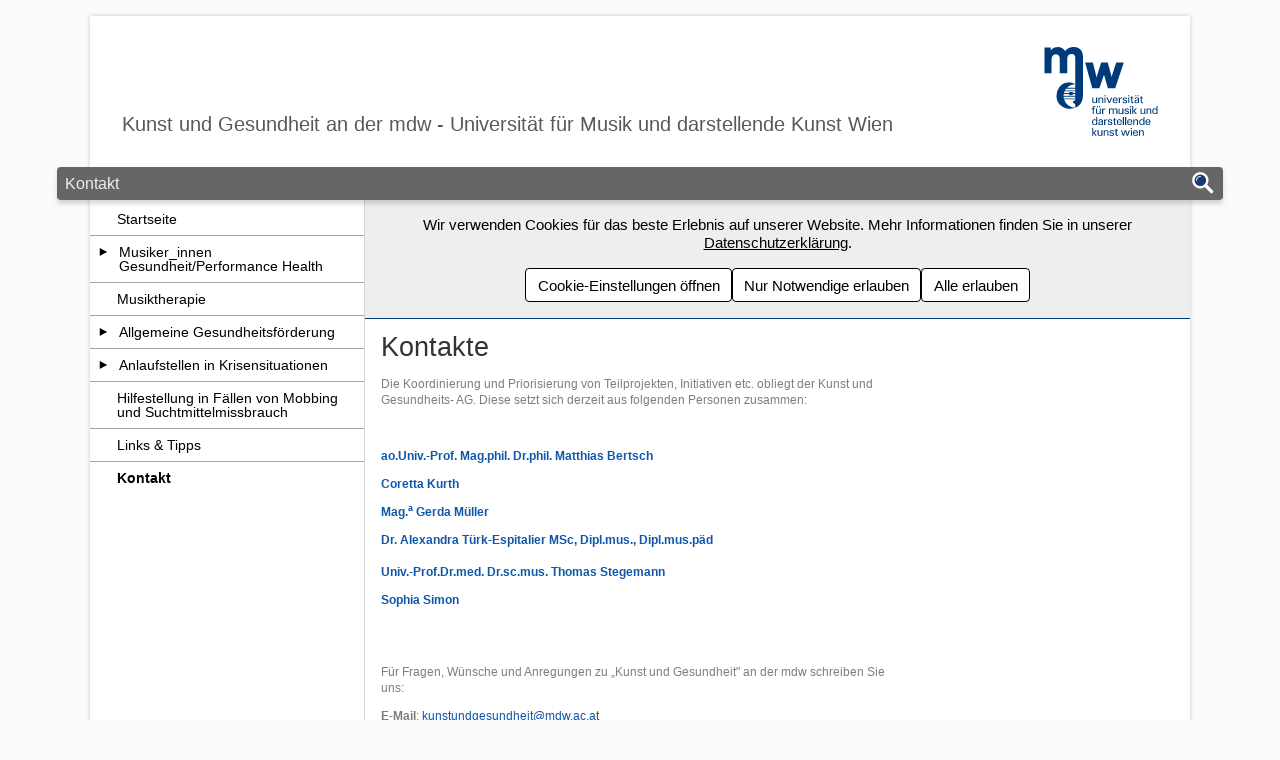

--- FILE ---
content_type: text/html; charset=UTF-8
request_url: https://www.mdw.ac.at/kunstundgesundheit/?PageId=128
body_size: 5002
content:
<!DOCTYPE html><html class="no-js slides" lang="de"><head><meta name="viewport" content="width=device-width, initial-scale=1"/><meta charset="utf-8"><title>Kontakt | Kunst und Gesundheit an der mdw - Universität für Musik und darstellende Kunst Wien</title><meta name="keywords" content=",Kunst, Gesundheit, mdw, Musiktherapie, Musikpädagogik, Psychotherapie, Physiologie, Musiker, Musikerinnen, Musik, Gesang, Pädagogik, Universität für Musik und darstellende Kunst Wien, Studierende, Universität, Studium, Gesundheitszustand, Forschung, Performance Science, Atemphysiologie, Wien, Ringvorlesung, Lampenfieber, Bewegung, Wissenschaft, Auftrittsangst, Therapie, Maria Schuppert, Thomas Stegemann"><meta name="application-name" content="Kunst und Gesundheit an der mdw - Universität für Musik und darstellende Kunst Wien"><meta name="mobile-web-app-capable" content="yes"><meta name="apple-mobile-web-app-capable" content="yes"><meta name="apple-mobile-web-app-status-bar-style" content="black-translucent"><link rel="icon" href="https://www.mdw.ac.at/MDWeb/img/v2/apple-touch-icon-precomposed.png?v=2.49.4" /><link rel="apple-touch-icon" href="https://www.mdw.ac.at/MDWeb/img/v2/apple-touch-icon-precomposed.png?v=2.49.4" /><meta name="msapplication-TileImage" content="https://www.mdw.ac.at/MDWeb/img/v2/apple-touch-icon-precomposed.png?v=2.49.4"><link href="https://www.mdw.ac.at/MDWeb/img/favicon.ico?v=2.49.4" rel="shortcut icon" /><style>html,.headerWrapper{background-image:url("https://www.mdw.ac.at/upload/MDWeb/kunstundgesundheit/slides/slide5538eaf5aaef4.jpg");};</style><script>var slides=["https:\/\/www.mdw.ac.at\/upload\/MDWeb\/kunstundgesundheit\/slides\/slide5538eaf5aaef4.jpg"];</script><noscript><link rel="stylesheet" type="text/css" href="https://www.mdw.ac.at/MDWeb/css/v2/style_noscript_v2.min.css?v=2.49.4&t=1753876053"/></noscript><link rel='stylesheet' type='text/css' href='https://www.mdw.ac.at/MDWeb/css/v2/style_v2.min.css?v=2.49.4&t=1753876053'/><link rel='stylesheet' type='text/css' href='https://www.mdw.ac.at/upload/MDWeb/kunstundgesundheit/100038_v2.css?t=1721809056'/></head><body><a href="#main" class="sr-only">Zum Seiteninhalt springen</a><div id="p128" class="content pp1"><div class="headerWrapper"><header class="header" role="banner"><a href="https://www.mdw.ac.at/kunstundgesundheit/" title="Kunst und Gesundheit an der mdw - Universität für Musik und darstellende Kunst Wien"><span class="name">Kunst und Gesundheit an der mdw - Universität für Musik und darstellende Kunst Wien</span></a>
<a href="https://www.mdw.ac.at" class="header-logo-mdw" title="mdw - Homepage">
    <span class="sr-only">mdw - Homepage</span>
</a>
</header></div><div class="divider"><span class="page">Kontakt</span><div class="buttons"><a role="search" href="https://www.mdw.ac.at/kunstundgesundheit/suche/" aria-label="Suche" title="Suche"><span class="suche-button"></span></a><button class="nav-button" role="button" aria-expanded="false" aria-controls="nav" aria-label="Navigation"><span class="nav-button-line"></span><span class="nav-button-line"></span><span class="nav-button-line"></span></button></div></div><div class="wrapper wrapper-nav-main"><nav id="nav" class="nav" role="navigation"><ul><li class="open" id="nav1" aria-level="1"><a class="nav-link nav-link-only" href="https://www.mdw.ac.at/kunstundgesundheit/" title="Seite &quot;Startseite&quot; öffnen">Startseite</a></li><li id="nav56" aria-level="1"><a class="nav-link nav-toggle-link" href="https://www.mdw.ac.at/kunstundgesundheit/performance-health/" title="Untergeordnete Seiten von &quot;Musiker_innen Gesundheit/Performance Health&quot; anzeigen/verstecken" aria-controls="childrenOf56" aria-label="Untergeordnete Seiten von &quot;Musiker_innen Gesundheit/Performance Health&quot; anzeigen/verstecken" aria-expanded="false" ><span class="toggle-arrow"></span></a><a class="nav-link " href="https://www.mdw.ac.at/kunstundgesundheit/performance-health/" title="Seite &quot;Musiker_innen Gesundheit/Performance Health&quot; öffnen">Musiker_innen Gesundheit/Performance Health</a><ul id="childrenOf56"><li id="nav396" aria-level="2"><a class="nav-link nav-link-only" href="https://www.mdw.ac.at/kunstundgesundheit/angebot-lehrveranstaltungen/" title="Seite &quot;Lehrveranstaltungen- Gesunde Kunstausübung&quot; öffnen">Lehrveranstaltungen- Gesunde Kunstausübung</a></li></ul></li><li id="nav395" aria-level="1"><a class="nav-link nav-link-only" href="https://www.mdw.ac.at/kunstundgesundheit/musiktherapie/" title="Seite &quot;Musiktherapie&quot; öffnen">Musiktherapie</a></li><li id="nav57" aria-level="1"><a class="nav-link nav-toggle-link" href="https://www.mdw.ac.at/kunstundgesundheit/angebot-allgemeine-gesundheitsfoerderung/" title="Untergeordnete Seiten von &quot;Allgemeine Gesundheitsförderung&quot; anzeigen/verstecken" aria-controls="childrenOf57" aria-label="Untergeordnete Seiten von &quot;Allgemeine Gesundheitsförderung&quot; anzeigen/verstecken" aria-expanded="false" ><span class="toggle-arrow"></span></a><a class="nav-link " href="https://www.mdw.ac.at/kunstundgesundheit/angebot-allgemeine-gesundheitsfoerderung/" title="Seite &quot;Allgemeine Gesundheitsförderung&quot; öffnen">Allgemeine Gesundheitsförderung</a><ul id="childrenOf57"><li id="nav105" aria-level="2"><a class="nav-link nav-link-only" href="https://www.mdw.ac.at/kunstundgesundheit/zfw-unipersonal/" title="Seite &quot;Angebote Personalentwicklung - Zentrum für Weiterbildung (ZfW)&quot; öffnen">Angebote Personalentwicklung - Zentrum für Weiterbildung (ZfW)</a></li><li id="nav194" aria-level="2"><a class="nav-link nav-link-only" href="https://www.mdw.ac.at/kunstundgesundheit/gesundheitstag/" title="Seite &quot;Gesundheitstag &quot; öffnen">Gesundheitstag </a></li><li id="nav455" aria-level="2"><a class="nav-link nav-link-only" href="https://www.mdw.ac.at/kunstundgesundheit/angebot-allgemeine-gesundheitsfoerderung/maennergesundheit-im-fokus/" title="Seite &quot;Männergesundheit im Fokus&quot; öffnen">Männergesundheit im Fokus</a></li><li id="nav155" aria-level="2"><a class="nav-link nav-toggle-link" href="https://www.mdw.ac.at/kunstundgesundheit/ringvorlesungen/" title="Untergeordnete Seiten von &quot;Ringvorlesungen&quot; anzeigen/verstecken" aria-controls="childrenOf155" aria-label="Untergeordnete Seiten von &quot;Ringvorlesungen&quot; anzeigen/verstecken" aria-expanded="false" ><span class="toggle-arrow"></span></a><a class="nav-link " href="https://www.mdw.ac.at/kunstundgesundheit/ringvorlesungen/" title="Seite &quot;Ringvorlesungen&quot; öffnen">Ringvorlesungen</a><ul id="childrenOf155"><li id="nav438" aria-level="3"><a class="nav-link nav-link-only" href="https://www.mdw.ac.at/kunstundgesundheit/?PageId=438" title="Seite &quot;Vortragende&quot; öffnen">Vortragende</a></li><li id="nav312" aria-level="3"><a class="nav-link nav-link-only" href="https://www.mdw.ac.at/kunstundgesundheit/?PageId=312" title="Seite &quot;Archiv&quot; öffnen">Archiv</a></li></ul></li><li id="nav162" aria-level="2"><a class="nav-link nav-link-only" href="https://www.mdw.ac.at/kunstundgesundheit/chronischkrank/" title="Seite &quot;Chronisch krank&quot; öffnen">Chronisch krank</a></li><li id="nav315" aria-level="2"><a class="nav-link nav-link-only" href="https://www.mdw.ac.at/kunstundgesundheit/?PageId=315" title="Seite &quot;Vereinbarkeit von Pflege und Beruf/Studium&quot; öffnen">Vereinbarkeit von Pflege und Beruf/Studium</a></li><li id="nav101" aria-level="2"><a class="nav-link nav-link-only" href="https://www.mdw.ac.at/kunstundgesundheit/allg-gesundheit-unipersonal/" title="Seite &quot;nur für Personal&quot; öffnen">nur für Personal</a></li><li id="nav99" aria-level="2"><a class="nav-link nav-link-only" href="https://www.mdw.ac.at/kunstundgesundheit/allg-gesundheit-studierende/" title="Seite &quot;nur für Studierende&quot; öffnen">nur für Studierende</a></li></ul></li><li id="nav255" aria-level="1"><a class="nav-link nav-toggle-link" href="https://www.mdw.ac.at/kunstundgesundheit/krise/" title="Untergeordnete Seiten von &quot;Anlaufstellen in Krisensituationen&quot; anzeigen/verstecken" aria-controls="childrenOf255" aria-label="Untergeordnete Seiten von &quot;Anlaufstellen in Krisensituationen&quot; anzeigen/verstecken" aria-expanded="false" ><span class="toggle-arrow"></span></a><a class="nav-link " href="https://www.mdw.ac.at/kunstundgesundheit/krise/" title="Seite &quot;Anlaufstellen in Krisensituationen&quot; öffnen">Anlaufstellen in Krisensituationen</a><ul id="childrenOf255"><li id="nav260" aria-level="2"><a class="nav-link nav-toggle-link" href="https://www.mdw.ac.at/kunstundgesundheit/krise/erstehilfe/" title="Untergeordnete Seiten von &quot;Psychologische Erste Hilfe &quot; anzeigen/verstecken" aria-controls="childrenOf260" aria-label="Untergeordnete Seiten von &quot;Psychologische Erste Hilfe &quot; anzeigen/verstecken" aria-expanded="false" ><span class="toggle-arrow"></span></a><a class="nav-link " href="https://www.mdw.ac.at/kunstundgesundheit/krise/erstehilfe/" title="Seite &quot;Psychologische Erste Hilfe &quot; öffnen">Psychologische Erste Hilfe </a><ul id="childrenOf260"><li id="nav282" aria-level="3"><a class="nav-link nav-link-only" href="https://www.mdw.ac.at/kunstundgesundheit/krise/basis/" title="Seite &quot;BASIS Modell&quot; öffnen">BASIS Modell</a></li><li id="nav283" aria-level="3"><a class="nav-link nav-link-only" href="https://www.mdw.ac.at/kunstundgesundheit/krise/erstehilfe/erste-hilfe-fuer-die-seele-10-punkte/" title="Seite &quot;Erste Hilfe für die Seele - 10 Punkte&quot; öffnen">Erste Hilfe für die Seele - 10 Punkte</a></li><li id="nav285" aria-level="3"><a class="nav-link nav-link-only" href="https://www.mdw.ac.at/kunstundgesundheit/krise/erstehilfe/look-listen-link/" title="Seite &quot;LOOK LISTEN LINK&quot; öffnen">LOOK LISTEN LINK</a></li></ul></li><li id="nav256" aria-level="2"><a class="nav-link nav-link-only" href="https://www.mdw.ac.at/kunstundgesundheit/krise/anlaufstellen-an-der-mdw/" title="Seite &quot;Anlaufstellen an der mdw &quot; öffnen">Anlaufstellen an der mdw </a></li><li id="nav257" aria-level="2"><a class="nav-link nav-link-only" href="https://www.mdw.ac.at/kunstundgesundheit/krise/psychosoziale-beratung-fuer-studierende-an-der-mdw/" title="Seite &quot;Psychosoziale Beratung für Studierende an der mdw&quot; öffnen">Psychosoziale Beratung für Studierende an der mdw</a></li><li id="nav258" aria-level="2"><a class="nav-link nav-link-only" href="https://www.mdw.ac.at/kunstundgesundheit/krise/notfallnummern/" title="Seite &quot;NOTFALLNUMMERN &quot; öffnen">NOTFALLNUMMERN </a></li><li id="nav259" aria-level="2"><a class="nav-link nav-link-only" href="https://www.mdw.ac.at/kunstundgesundheit/krise/beratungsstellen-wien-/-oesterreich/" title="Seite &quot;Beratungsstellen Wien / Österreich&quot; öffnen">Beratungsstellen Wien / Österreich</a></li><li id="nav275" aria-level="2"><a class="nav-link nav-link-only" href="https://www.mdw.ac.at/kunstundgesundheit/krise/therapiemoeglichkeiten-in-wien/" title="Seite &quot;Therapiemöglichkeiten in Wien&quot; öffnen">Therapiemöglichkeiten in Wien</a></li></ul></li><li id="nav452" aria-level="1"><a class="nav-link nav-link-only" href="https://www.mdw.ac.at/kunstundgesundheit/?PageId=452" title="Seite &quot;Hilfestellung in Fällen von Mobbing und Suchtmittelmissbrauch&quot; öffnen">Hilfestellung in Fällen von Mobbing und Suchtmittelmissbrauch</a></li><li id="nav113" aria-level="1"><a class="nav-link nav-link-only" href="https://www.mdw.ac.at/kunstundgesundheit/externe-links/" title="Seite &quot;Links &amp;amp; Tipps&quot; öffnen">Links &amp; Tipps</a></li><li class="open active" id="nav128" aria-level="1"><a class="nav-link nav-link-only" href="https://www.mdw.ac.at/kunstundgesundheit/kontakt/" title="Seite &quot;Kontakt&quot; öffnen">Kontakt</a></li></ul></nav><div class="wrapper-cookie-banner-main"><div class="cookie-banner"><div class="cookie-banner-text">Wir verwenden Cookies für das beste Erlebnis auf unserer Website. Mehr Informationen finden Sie in unserer <a href="https://www.mdw.ac.at/datenschutz/datenschutzinformation-der-mdw/#Automatische%20Datenerfassung" target="_blank">Datenschutzerklärung</a>.</div><div class="cookie-banner-buttons"><button class="cookie-banner-button consent-modal">Cookie-Einstellungen öffnen</button><button class="cookie-banner-button consent-allowNecessary">Nur Notwendige erlauben</button><button class="cookie-banner-button consent-allowAll">Alle erlauben</button></div></div><main class="main " role="main" id="main"><noscript><div class="element"><p>Um den vollen Funktionsumfang dieser Webseite zu erfahren, benötigen Sie JavaScript. Hier finden Sie die <a href="https://www.enable-javascript.com/de/">Anleitung wie Sie JavaScript in Ihrem Browser einschalten</a>.</p></div><hr></noscript><div class="spalte spalte-66"><div class="element element-text g12_12 element-1" id="e1315">
        <h1>Kontakte</h1>

</div> <div class="element element-text g12_12 element-1" id="e442">
        <p><span style="color:#7f7f7f">Die Koordinierung und Priorisierung von Teilprojekten, Initiativen etc. obliegt der Kunst und Gesundheits- AG. Diese setzt sich derzeit aus folgenden Personen zusammen:</span></p>

<p>&nbsp;</p>

<p><span style="color:#7f7f7f"><strong><a href="https://www.mdw.ac.at/I113/html/iasbs/lehrende/bertsch" target="_blank">ao.Univ.-Prof. Mag.phil. </a></strong></span><span style="color:#7f7f7f"><strong><a href="https://www.mdw.ac.at/mrm/iasbs/lehrende/kurth/">Dr.phil. Matthias Bertsch</a></strong></span></p>

<p><span style="color:#7f7f7f"><strong><a href="https://www.mdw.ac.at/mrm/iasbs/lehrende/kurth/">Coretta Kurth</a></strong></span></p>

<p><span style="color:#7f7f7f"><a href="https://www.mdw.ac.at/pm/das_team" target="_blank"><strong>Mag.<sup>a</sup> Gerda Müller</strong></a></span></p>

<p><span style="color:#7f7f7f"><strong><a href="https://www.mdw.ac.at/mrm/iasbs/?PageId=4152">Dr. Alexandra Türk-Espitalier MSc, Dipl.mus., Dipl.mus.päd</a></strong></span><br />
<br />
<a href="https://www.mdw.ac.at/kunstundgesundheit/forschung/musik_therapie_wirkung" target="_self"><strong>U</strong><span style="font-size:12px"><strong>niv.-Prof.Dr.med. Dr.sc.mus. Thomas Stegemann</strong></span></a></p>

<p><a href="https://www.mdw.ac.at/zfw/team/" target="_self"><span style="font-size:12px"><strong>Sophia Simon</strong></span></a><br />
&nbsp;</p>

<p>&nbsp;</p>

</div> <div class="element element-text g12_12 element-1" id="e443">
        <p><span style="color:#7f7f7f">Für Fragen, Wünsche und Anregungen zu &bdquo;Kunst und Gesundheit&quot; an der mdw schreiben Sie uns:</span></p>

<p><span style="color:#7f7f7f"><strong>E-Mail</strong>: </span><a href="mailto:kunstundgesundheit@mdw.ac.at" rel="noopener">kunstundgesundheit@mdw.ac.at</a></p>

<p>&nbsp;</p>

</div> </div><div class="spalte spalte-33"></div></main></div></div><footer class="footer" role="contentinfo"><span class="copyright">
    &copy; 2026 Kunst und Gesundheit an der mdw - Universität für Musik und darstellende Kunst Wien
</span>
<span class="consent">
    <button class="button-link consent-modal">Cookie-Einstellungen</button>
</span>
<span class="impressum">
    <a href="https://www.mdw.ac.at/kunstundgesundheit/impressum" title="Impressum">
        Impressum
    </a>
</span>
</footer></div><noscript><p><img src="https://matomo.mdw.ac.at/matomo.php?idsite=100038" style="border:0;" alt="" /></p></noscript><script>var cms={"id":100038,"version":"2.49.4","build":{"commit":"5ab00fa","timestamp":1753876053},"name":"Kunst und Gesundheit an der mdw - Universit\u00e4t f\u00fcr Musik und darstellende Kunst Wien","bezeichner":"kunstundgesundheit","url_frontend":"https:\/\/www.mdw.ac.at\/kunstundgesundheit\/","url_cms_frontend":"https:\/\/www.mdw.ac.at\/MDWeb\/","zweisprachig":false,"language":false,"ajax":"https:\/\/www.mdw.ac.at\/kunstundgesundheit\/","backstretch":null,"sentry":{"dsn":"https:\/\/8c7f170be11d43cdb3fc645c0c569d03@sentry.mdw.ac.at\/47","debug":false,"environment":"production"},"highlight":false};var _paq=[["setDoNotTrack",true],["requireCookieConsent"],["setCookieDomain","*.mdw.ac.at"],["setCookiePath","\/kunstundgesundheit"],["setDocumentTitle",128],["enableLinkTracking"],["setTrackerUrl","https:\/\/matomo.mdw.ac.at\/matomo.php"],["setSiteId",100038],["addTracker","https:\/\/matomo.mdw.ac.at\/matomo.php",1000063],["trackPageView"]];</script><script charset='UTF-8' src='https://www.mdw.ac.at/MDWeb/js/v2/frontend_v2.min.js?v=2.49.4&t=1753876053'></script><script charset='UTF-8' src='https://www.mdw.ac.at/MDWeb/js/v2/custom_v2.min.js?v=2.49.4&t=1753876053'></script><script>(function(){var d = document, g = d.createElement("script"), s = d.getElementsByTagName("script")[0];g.type = "text/javascript";g.defer = true;g.async = true;g.src = "https://matomo.mdw.ac.at/matomo.js";s.parentNode.insertBefore(g, s);})();</script></body></html>